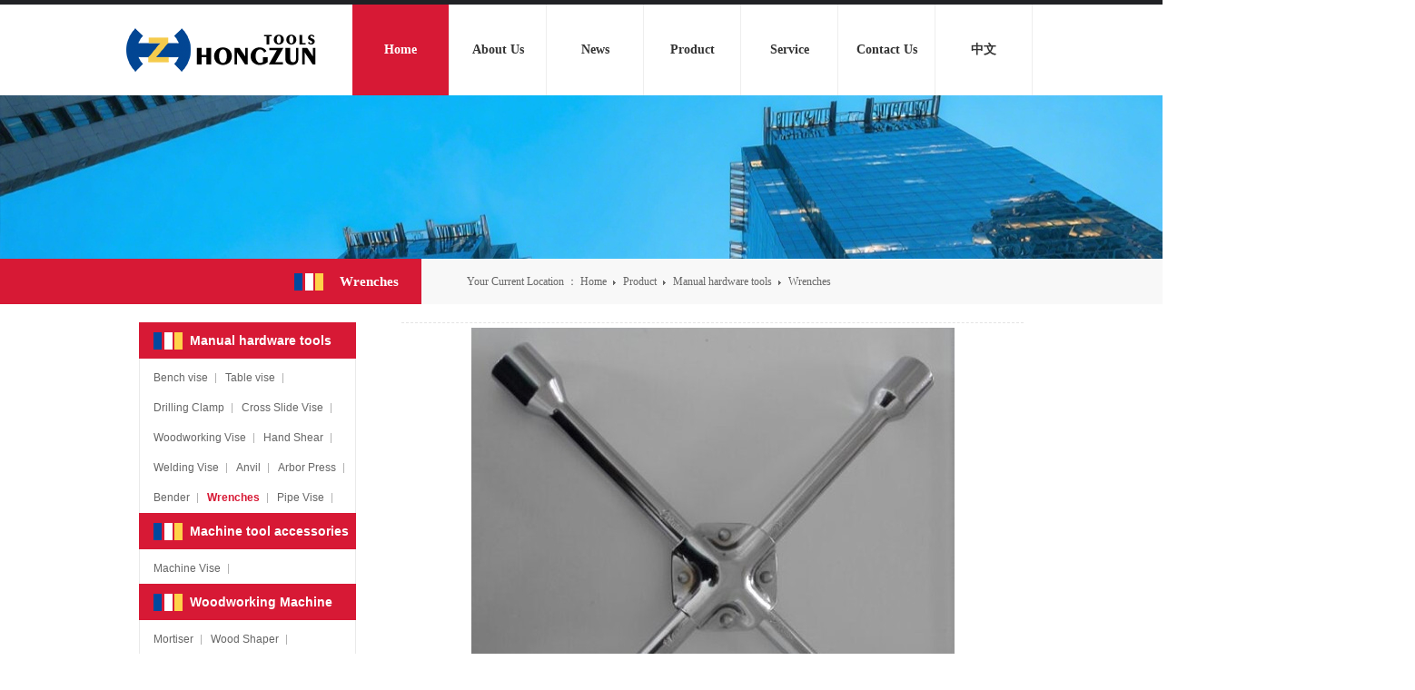

--- FILE ---
content_type: text/html; charset=utf-8
request_url: http://www.hongzuntools.com/product_view_127_134.html
body_size: 12165
content:

<!DOCTYPE html PUBLIC "-//W3C//DTD XHTML 1.0 Transitional//EN" "http://www.w3.org/TR/xhtml1/DTD/xhtml1-transitional.dtd">
<html xmlns="http://www.w3.org/1999/xhtml">
<head>
<meta http-equiv="Content-Type" content="text/html; charset=utf-8" />
<meta name="description" content='Laizhou Hongzun Machinery Co.,Ltd is a professional manufacturer of bench vise, table vise, drill press vise, cross slide vise, woodworking vise, welding vise，corner clamp, pipe clamp, bar clamp, forg   ' />
<meta name="keywords" content='bench vise,table vise,drill press vise,cross slide vise,woodworking vise,welding vise   ' />
<title> Cross Rim Wrenches  Wrenches Manual hardware tools Product bench vise,table vise,drill press vise,cross slide vise_Laizhou Hongzun Machinery Co.,Ltd</title>    
<link href="/mFile/tz/model.css" rel="stylesheet" type="text/css" />
<style id="css" type="text/css" rel="stylesheet">	

body{}#mOuterBox{}#mBody1,#dBody1{background-position: 0% 0%;}#mBody2,#dBody2{background-position: 0% 0%;}
.box114_2
{

}
.box114_2 img{border:0}
.box114_2 .inp{font-size:12px; color:#000; line-height:14px; border:#AAA 1px solid; padding:3px 2px; width:200px; vertical-align:middle}

.box114_2 .Main{ width:960px; height:auto; margin:0px auto}

/*ͼƬ�ֻ�*/

.box114_2 .Picshow_main{/*width:900px; height:330px; СͼƬ��λ��*/position:relative;/* overflow:hidden;*/} 
.box114_2 .Picshow_main .IMGbig{/*width:900px;height:330px;��ͼƬ�ı���*/filter:progid:dximagetransform.microsoft.wipe(gradientsize=1.0,wipestyle=4, motion=forward)}
.box114_2 .Picshow_change{text-align:right;position:absolute;bottom:5px; right:0px;height:35px; width:100%}
.box114_2 .Picshow_change img{ width:0px; height:0px; display:none;}
.box114_2 .Picshow_change a{ display:block; float:right; margin-right:10px;-display:inline; border:0px solid}
.box114_2 a.axx{border-color:#555}
.box114_2 a.axx:hover{ border-color:#000}
.box114_2 a.axx img{filter:alpha(opacity=70);opacity: 0.7;-moz-opacity:0.7}
.box114_2 a.axx:hover img{filter:alpha(opacity=100);opacity: 1.0;-moz-opacity:1.0}
.box114_2 a.bxx{border-color:#FFF}
.box114_2 a.bxx:hover{border-color:#FFF}
</style>
</head>
<body><div id="mBody1">
<div id="mBody2">
<div id="mOuterBox"><div id="mTop" class="ct" style="overflow: hidden;">
<div class="ct" style="border-top-color: rgb(32, 33, 37); border-top-style: solid; border-top-width: 5px;" id="tmf0"><div class="ct" style="margin-left: auto; margin-right: auto; width: 1002px;" id="tmf1"><div style="width: auto;" class="ct_box" id="tmf2">         <div class="ct" style="float: left; width: 249px;" id="tmf3"><div class="mf" id="tmf4"><div id="_ctl0__ctl0_box" class="box7"><p><a href="/index.html"><img src="/ufile/13564/logo/logo21.png" border="0"></a></p></div>
</div></div>         <div class="ct" style="float: left; width: 75.1497%;" id="tmf5"><div class="mf" id="tmf6">
<style name="diy">
.container,.news-reported,.content,.ndi{margin: 0 auto;}
.website-page{overflow:hidden;}

/*--------------------------------------------------------------*/
.box264_-1599 #nav .container .nav-column .nav-dl-column h2,#nav .container .nav-column .nav-dl-column dl dt{ color:#333;}
/*--------------------------------------------------------------*/
.box264_-1599 #nav{ z-index:20; }

.box264_-1599 #nav .container{ z-index:70;}
.box264_-1599 #nav .container li{ 
              float:left; height:100px; line-height:100px;
              z-index:80; list-style:none; border-right:1px solid #eee;
}
.box264_-1599 #nav .container li a{ 
              font-family:\5FAE\8F6F\96C5\9ED1; font-size:14px; color:#333;      
              display:block; width:106px; text-align:center; 
              cursor:pointer; text-decoration:none; font-weight:bold;
}

.box264_-1599 #nav .container li a:hover{ background:#D71935; color:#fff;}
.box264_-1599 #nav .container li a:hover span{}


.box264_-1599 #nav .container li .current{}
.box264_-1599 #nav .container li .current span{}



.box264_-1599 #nav .container li.nav-home{}
.box264_-1599 #nav .container li.nav-home a{ background:#D71935; color:#fff;}
.box264_-1599 #nav .container li.nav-home a span{}
.box264_-1599 #nav .container li.nav-home a:hover{}
.box264_-1599 #nav .container li.nav-home a:hover span{}

.box264_-1599 #nav .container .nav-width{ width:697px; *width:728px;display:none;}

.box264_-1599 #nav .container .nav-width .nav-dl-column{}
.box264_-1599 #nav .container .nav-width0{display:none;}
.box264_-1599 #nav .container .nav-width1{display:none;}
.box264_-1599 #nav .container .nav-width2{display:none;}
.box264_-1599 #nav .container .nav-width3{display:none;}
.box264_-1599 #nav .container .nav-width4{display:none;}
.box264_-1599 #nav .container .nav-widtha dl,#nav .container .nav-widthb dl,.container .nav-widthc dl,.container .nav-widthd dl,.container .nav-widthe dl{ margin:0 !important; }


.box264_-1599 #nav .container .nav-column{ 
              position:absolute; top:105px;  left:460px !important; padding:10px 25px 25px 25px; 
              border:1px solid #eee;
              background:#fff url(/iFile/264/column-bg.gif) repeat-x left bottom; 
              border-color:-moz-use-text-color #d9e8f8 #d9e8f8; z-index:999;
}
.box264_-1599 #nav .container .nav-column .not-left-border{ border:none !important; margin:0 !important;padding:0 !important;}
.box264_-1599 #nav .container .nav-column .nav-dl-column{
              float:left; border-right:1px solid #eee; 
              margin:0 15px 0 0; padding:0 15px 0 0; display:inline-block;
}



.box264_-1599 #nav .container .nav-column .nav-dl-column h2{ font-size:14px; font-weight:700;}
.box264_-1599 #nav .container .nav-column .nav-dl-column dl { margin:10px 0 0 0;}
.box264_-1599 #nav .container .nav-column .nav-dl-column dl dt{font-weight:700; margin:0 0 5px 0;}

.box264_-1599 #nav .container .nav-column .nav-dl-column dl dt a{
              width:100%;
              background:none; color:#D71935; height:20px; line-height:20px;
              text-align:left; padding-left:18px;
}
.box264_-1599 #nav .container .nav-column .nav-dl-column dl dt a:hover{}
.box264_-1599 #nav .container .nav-column .nav-dl-column dl dd {background:url( /iFile/264/column-symbol.gif) left 8px no-repeat;}


.box264_-1599 #nav .container .nav-column .nav-dl-column dl dd a{
              width:100%;
              font-size:12px; color:#333; 
              height:20px; line-height:20px; text-align:left; padding-left:18px;
}
.box264_-1599 #nav .container .nav-column .nav-dl-column dl dd a:hover{ 
              background:none; color:#D71935; 
}


.box264_-1599 #nav .container .station-nav {float:right; background:none; padding:0 20px 0 0; }
.box264_-1599 #nav .container .station-nav .station-a {background:url(/iFile/264/station-nav.gif) no-repeat left 8px; color:#369;width:96px; padding:0 0 0 12px; font-size:12px; font-weight:700;line-height:42px; }
.box264_-1599 #nav .container .station-nav .station-a:hover{background:url(/iFile/264/station-nav.gif) no-repeat left 8px;}
.box264_-1599 #nav .container .station-more{position:absolute; top:43px; right:0;padding:25px 0 0 25px; border-left:1px solid #1098e3; border-right:1px solid #1098e3; border-bottom:1px solid #1098e3; width:973px; background:#fff url(/iFile/264/station-shrink-bg.gif) bottom left repeat-x; left:inherit !important; *left:auto !important;box-shadow:none;border-color:-moz-use-text-color #1098e3 #1098e3; display:none;}
.box264_-1599 #nav .container .station-more .nav-dl-column dl dd {background:none;}
.box264_-1599 #nav .container .station-more .nav-dl-column dl dd a{padding:0;}
.box264_-1599 #nav .container .station-more .nav-dl-column{ border:none;margin: 0 20px 0 0;padding: 0 19px 0 0;}
.box264_-1599 #nav .container .sitemap {float:left;}
.box264_-1599 #nav .container .sitemap a{background: url(/iFile/264/sitemap-icon.gif) no-repeat  0 center; color: #8696a5; display: block; padding-left: 18px;height:18px;line-height:18px;}
.box264_-1599 #nav .container .sitemap a:hover{background: url(/iFile/264/sitemap-icon.gif) no-repeat  0 center; color:#f60;} 
.box264_-1599 #nav .container .shrink{ height:24px; padding:25px 0 0 0; text-align: center; width:970px;}
.box264_-1599 #nav .container .shrink img{ margin:5px 0 0 0; cursor: pointer;}
.box264_-1599 .masklayer {display: none; position: absolute; top: 0;}
.box264_-1599 .ndi{ background:url(/iFile/264/ndi-bg.gif) top left no-repeat; height:35px; line-height:35px; margin:0 auto 15px auto;}
.box264_-1599 .ndi p{ padding:0 0 0 18px;}
</style><div id="_ctl0__ctl1_box" class="box264_-1599">
    <div id="nav">
        <div class="container">
            <ul>
                
                        <li class="submenu_264"><a class="nava"
                            href="index.html"
                            target="_self"><span>
                                Home</span></a>
                            
                            
                            
                        </li>
                    
                        <li class="submenu_264"><a class="nava"
                            href="show_102.html"
                            target="_self"><span>
                                About Us</span></a>
                            <div class="nav-column nav-width">
                            
                                    <div class="nav-dl-column">
                                        <dl>
                                            <dt><a class="nava" href="show_102.html"
                                                target="_self">
                                                Introduction...</a></dt>
                                            
                                            
                                            
                                            <dd>
                                        </dl>
                                    </div>
                                
                                    <div class="nav-dl-column">
                                        <dl>
                                            <dt><a class="nava" href="image_103.html"
                                                target="_self">
                                                Field Visits</a></dt>
                                            
                                            
                                            
                                            <dd>
                                        </dl>
                                    </div>
                                
                            </div>
                        </li>
                    
                        <li class="submenu_264"><a class="nava"
                            href="news_105.html"
                            target="_self"><span>
                                News</span></a>
                            
                            
                            
                        </li>
                    
                        <li class="submenu_264"><a class="nava"
                            href="product_108.html"
                            target="_self"><span>
                                Product</span></a>
                            <div class="nav-column nav-width">
                            
                                    <div class="nav-dl-column">
                                        <dl>
                                            <dt><a class="nava" href="product_120.html"
                                                target="_self">
                                                Manual hardw...</a></dt>
                                            
                                            
                                                    <dd>
                                                        <a href="product_124.html"
                                                            target="_self" class="nava264">
                                                            Bench vise</a></dd>
                                                
                                                    <dd>
                                                        <a href="product_125.html"
                                                            target="_self" class="nava264">
                                                            Table vise</a></dd>
                                                
                                                    <dd>
                                                        <a href="product_126.html"
                                                            target="_self" class="nava264">
                                                            Drilling Clamp</a></dd>
                                                
                                                    <dd>
                                                        <a href="product_127.html"
                                                            target="_self" class="nava264">
                                                            Cross Slide Vise</a></dd>
                                                
                                                    <dd>
                                                        <a href="product_128.html"
                                                            target="_self" class="nava264">
                                                            Woodworking Vise</a></dd>
                                                
                                                    <dd>
                                                        <a href="product_129.html"
                                                            target="_self" class="nava264">
                                                            Hand Shear</a></dd>
                                                
                                                    <dd>
                                                        <a href="product_130.html"
                                                            target="_self" class="nava264">
                                                            Welding Vise</a></dd>
                                                
                                                    <dd>
                                                        <a href="product_131.html"
                                                            target="_self" class="nava264">
                                                             Anvil</a></dd>
                                                
                                                    <dd>
                                                        <a href="product_132.html"
                                                            target="_self" class="nava264">
                                                            Arbor Press</a></dd>
                                                
                                                    <dd>
                                                        <a href="product_133.html"
                                                            target="_self" class="nava264">
                                                            Bender</a></dd>
                                                
                                                    <dd>
                                                        <a href="product_134.html"
                                                            target="_self" class="nava264">
                                                            Wrenches</a></dd>
                                                
                                                    <dd>
                                                        <a href="product_135.html"
                                                            target="_self" class="nava264">
                                                            Pipe Vise</a></dd>
                                                
                                            
                                            <dd>
                                        </dl>
                                    </div>
                                
                                    <div class="nav-dl-column">
                                        <dl>
                                            <dt><a class="nava" href="product_121.html"
                                                target="_self">
                                                Machine tool...</a></dt>
                                            
                                            
                                                    <dd>
                                                        <a href="product_136.html"
                                                            target="_self" class="nava264">
                                                            Machine Vise</a></dd>
                                                
                                            
                                            <dd>
                                        </dl>
                                    </div>
                                
                                    <div class="nav-dl-column">
                                        <dl>
                                            <dt><a class="nava" href="product_122.html"
                                                target="_self">
                                                Woodworking ...</a></dt>
                                            
                                            
                                                    <dd>
                                                        <a href="product_137.html"
                                                            target="_self" class="nava264">
                                                            Mortiser</a></dd>
                                                
                                                    <dd>
                                                        <a href="product_138.html"
                                                            target="_self" class="nava264">
                                                            Wood Shaper</a></dd>
                                                
                                                    <dd>
                                                        <a href="product_139.html"
                                                            target="_self" class="nava264">
                                                            Woodworking Saw</a></dd>
                                                
                                                    <dd>
                                                        <a href="product_140.html"
                                                            target="_self" class="nava264">
                                                            Wood Lathe</a></dd>
                                                
                                                    <dd>
                                                        <a href="product_141.html"
                                                            target="_self" class="nava264">
                                                            Sanding Machine</a></dd>
                                                
                                            
                                            <dd>
                                        </dl>
                                    </div>
                                
                                    <div class="nav-dl-column">
                                        <dl>
                                            <dt><a class="nava" href="product_123.html"
                                                target="_self">
                                                Metalworking...</a></dt>
                                            
                                            
                                                    <dd>
                                                        <a href="product_142.html"
                                                            target="_self" class="nava264">
                                                            Saw Blade Grinder</a></dd>
                                                
                                                    <dd>
                                                        <a href="product_143.html"
                                                            target="_self" class="nava264">
                                                            Metal Cutting Band S...</a></dd>
                                                
                                                    <dd>
                                                        <a href="product_144.html"
                                                            target="_self" class="nava264">
                                                            Deburring and Beveli...</a></dd>
                                                
                                            
                                            <dd>
                                        </dl>
                                    </div>
                                
                            </div>
                        </li>
                    
                        <li class="submenu_264"><a class="nava"
                            href="show_115.html"
                            target="_self"><span>
                                Service</span></a>
                            <div class="nav-column nav-width">
                            
                                    <div class="nav-dl-column">
                                        <dl>
                                            <dt><a class="nava" href="show_115.html"
                                                target="_self">
                                                Service</a></dt>
                                            
                                            
                                            
                                            <dd>
                                        </dl>
                                    </div>
                                
                                    <div class="nav-dl-column">
                                        <dl>
                                            <dt><a class="nava" href="show_116.html"
                                                target="_self">
                                                Download</a></dt>
                                            
                                            
                                            
                                            <dd>
                                        </dl>
                                    </div>
                                
                            </div>
                        </li>
                    
                        <li class="submenu_264"><a class="nava"
                            href="show_117.html"
                            target="_self"><span>
                                Contact Us</span></a>
                            <div class="nav-column nav-width">
                            
                                    <div class="nav-dl-column">
                                        <dl>
                                            <dt><a class="nava" href="show_117.html"
                                                target="_self">
                                                Contact Us</a></dt>
                                            
                                            
                                            
                                            <dd>
                                        </dl>
                                    </div>
                                
                                    <div class="nav-dl-column">
                                        <dl>
                                            <dt><a class="nava" href="show_118.html"
                                                target="_self">
                                                Map</a></dt>
                                            
                                            
                                            
                                            <dd>
                                        </dl>
                                    </div>
                                
                            </div>
                        </li>
                    
                        <li class="submenu_264"><a class="nava"
                            href="/cn/index.html"
                            target="_self"><span>
                                中文</span></a>
                            
                            
                            
                        </li>
                    
            </ul>
            <div style="clear: both;">
            </div>
        </div>
    </div>
    <script src="/mfile/tz/jquery.js" type="text/javascript"></script>
    
    <script type="text/javascript">

        $(".container li").eq(0).attr("class", "nav-home");
        for (var i = 0; i < $(".submenu_264").length; i++) {
            $(".submenu_264").eq(i).attr("index", i)
            $(".submenu_264").eq(i).find("div").eq(0).addClass('nav-width' + i);
        }

        var nav_column_width1 = true;
        //        for (var i = 0; i < $(".nav-column").length; i++) {
        //            var a = $(".nav-column").eq(i).find("div").length;
        //            console.log(a);
        //            for (var j = 0; j < $(".nav-column").eq(i).find("div").length; j++) {
        //                var b = $(".nav-column").eq(i).find("div").eq(j).width();
        //                console.log(b);
        //            }
        //        }
        //            $(".nav-column")
        $("#_ctl0__ctl1_box").parentsUntil("body").css("overflow", "visible");
        $('#nav li').each(function () {
            var that = $(this);
            if (that.index() <= Math.floor($('#nav li').index() / 2)) {
                that.find('.nav-column').css('left', '0');
            } else {
                that.find('.nav-column').css('right', '0');
            }
        })
    </script>
    <script src="/iFile/264/switch.js" type="text/javascript"></script>
</div>
</div></div>         <div style="clear:both"></div>         </div></div></div><div class="ct" style="margin-left: auto; margin-right: auto; width: 1423px;" id="tmf7"><div class="mf" id="tmf8"><div id="_ctl0__ctl2_box" class="box114_2">


<script language="javascript">
var smallImg479512 = [
{ src: "/uFile/13564/banner/202552815416572.jpg", link: "#" }
]</script>
 <script language="javascript">
     //var ad114ClassConfig= { index: 0, ad114Arr: [] };
     if (typeof ad114ClassConfig == "undefined")
        eval("var ad114ClassConfig = {index:0,ad114Arr:[]}");

     function ad144Class(pid, configArr, step) {
         var initConfig = function() { //缓存图片
             for (var i = 0; i < configArr.length; i++) {
                 (new Image()).src = configArr[i].src;
             }
         }
         initConfig();
         var getDivId = function(id) {
             var i = 0;
             while (document.getElementById(id + i)) {
                 i++;
             }
             return id + i;
         }
         var bigImgId = getDivId("ad114Img");
         var bigImgLinkId = getDivId("ad114Link");
         var _this = this;
   //      var $g = document.getElementById;
         var nn = 0;
         var key = 0;
         var tt;
         if (!step)
             step = 5000;
         this.start = function(index) {
             if (index > -1) {
                 nn = index;
             }
             if (key == 0) {
                 key = 1;
             } else if (document.all) {
                 /*document.getElementById(bigImgId).filters[0].Apply();
                 document.getElementById(bigImgId).filters[0].Play(duration = 2);*/
             }
             if (configArr[nn] == undefined)
                 nn = 0;
             eval("document.getElementById(\"" + bigImgId + "\").src='" + configArr[nn].src + "';");
             eval("document.getElementById(\"" + bigImgLinkId + "\").href='" + configArr[nn].link + "';");

             var nextDiv = document.getElementById(bigImgLinkId).parentNode.nextSibling;
             if (nextDiv.nodeName != "DIV")
                 nextDiv = nextDiv.nextSibling;
             var aArr = nextDiv.getElementsByTagName("a");

             for (var i = 0; i < configArr.length; i++) {
                 aArr[i].className = 'axx';
             }
             aArr[nn].className = 'bxx';
             nn++;
             if (nn > aArr.length - 1) {
                 nn = 0;
             }
             tt = setTimeout(function() {
                 _this.start(-1);
             }, step);
         };
         this.changeimg = function(index) {
             clearTimeout(tt);
             _this.start(index);
         };
         this.create = function(widths,heights) {
             var div = document.createElement("div");
             var v = "<div class=\"Picshow_main\" style=\"width: "+widths+"px; height: "+heights+"px;\">";
             v += "<div>";
             v += "<a id=\"" + bigImgLinkId + "\" target=\"_self\" >";
             v += "<img id=\"" + bigImgId + "\" class=\"IMGbig\" alt='' style=\"width:" + widths + "px; height:" + heights + "px;\" /></a></div>";
             v += "<div class=\"Picshow_change\">";
             for (var i = 0; i < configArr.length; i++) {
                 v += "<a href=\"javascript:changeimg(" + i + "," + ad114ClassConfig.index + ");\" class=\"axx\" target=\"_self\">";
                 v += "<img src=\"" + configArr[i].src + "\">";
                 v += "</a>";
             }
             v += "</div></div>";
             div.innerHTML = v;
             ad114ClassConfig.index++;
             ad114ClassConfig.ad114Arr.push(_this);
             document.getElementById(pid).insertBefore(div, null);
         };
         this.create(1423,180);
         this.start();
     }

     function changeimg(index, classIndex) {
         for (var i = 0; i < ad114ClassConfig.ad114Arr.length; i++) {
             if (classIndex == i) {
                 ad114ClassConfig.ad114Arr[i].changeimg(index);
                 break;
             }
         }
     }
        </script>

<!--图片轮换区 Start-->


 <div class="Picshow" id="picShow479512">
            <script type="text/javascript" language="javascript">
                new ad144Class("picShow479512", smallImg479512, 5000);
            </script>
        </div>

<!--图片轮换区 End-->








</div>
</div></div><div class="ct" style="margin-left: auto; margin-right: auto; width: 1423px;" id="tmf9"><div style="width: auto;" class="ct_box" id="tmf10">         <div class="ct" style="background-color: rgb(215, 25, 53); float: left; width: 464px;" id="tmf11"><div class="mf" id="mfid22" style="display: block; float: right; margin-right: 25px; overflow: hidden;">
<style name="diy">
.box157_-6682 .title_157{ 
             background:url(/ufile/13564/logo/nav01.png) no-repeat left; 
             display:inline-block;
             font-size:15px; font-family:"微软雅黑"; font-weight:bold;  color:#FFF;
             padding-left:50px; height:50px; line-height:50px;
}
</style><div id="_ctl0__ctl3_box" class="box157_-6682">
<span class="title_157">
<span class="titleRight">
  Wrenches
</span></span>
</div></div></div>         <div class="ct" style="background-color: rgb(248, 248, 248); float: left; width: 67.3928%;" id="tmf12"><div class="mf" id="mfid24" style="margin-left: 50px; width: 94.7862%;">
<style name="diy">

.box86_-8874{
         font-family:"微软雅黑";
         color: #666; font-size:12px; font-weight:normal; text-align:left;
}
.box86_-8874 h1{ display:none; font-size:0px; }

.box86_-8874 .tt { height:50px; line-height:50px;}
.box86_-8874 .tt span{  font-size:12px; }

.box86_-8874 a{ color: #666; text-decoration:none;}
.box86_-8874 a:visited{ color: #666; text-decoration:none;}

.box86_-8874 .tt .dq{ 
             background:url(/ufile/13446/img/san.png) no-repeat 4px 4px; 
             padding-left:15px;  
}
.box86_-8874 .tt  .zj{ 
             background:url(/ufile/13446/img/san.png) no-repeat 4px 6px; 
             padding-left:15px;  
}
</style><div id="_ctl0__ctl4_box" class="box86_-8874">
    <h1>Wrenches</h1>
    <div class="tt">
        <span class="first">Your Current Location ：</span> <a class="shouye" href="index.html">Home</a>
            
                    <a href="product_108.html" class="zj">
                    
                    Product
                    </a> 
                
                    <a href="product_120.html" class="zj">
                    
                    Manual hardware tools
                    </a> 
                
                    <a href="product_134.html" class="zj">
                    
                    Wrenches
                    </a> 
                
          
    </div>
    
</div>
</div></div>         <div style="clear:both"></div>         </div></div></div>
<div id="mMain" class="ct" style="margin-bottom: 20px; margin-top: 20px; overflow: hidden;">
<div class="ct" style="margin-left: auto; margin-right: auto; width: 974px;" id="mfid0"><div style="width: auto;" class="ct_box" id="mfid1">         <div class="ct" style="float: left; margin-right: 50px; width: 239px;" id="mfid2"><div class="mf" id="mfid3">
<style name="diy">

.box143_-1535 { font-size:12px; border-bottom:#EAEAEA solid 1px; margin-bottom:3px; }
.box143_-1535 h1{ padding:0; margin:0; font-size:0px; display:none;}
.box143_-1535 .ding{ padding:0; margin:0; font-size:0px; display:none;}

.box143_-1535 .left_about{ background-color:#fff;}

.box143_-1535 .left_about .table1{ clear:both;}
.box143_-1535 .left_about .table1 h2{
              background:#D71935; height:40px; line-height:40px;
              padding-left:16px; margin:0; cursor:pointer; 
}

.box143_-1535 .left_about .table1 h2:hover{ background:#202125; }
.box143_-1535 .left_about .table1 h2 a{ 
              display:block; text-decoration:none; color:#fff; padding-left:40px;
              background:url(/ufile/13564/logo/nav01.png) no-repeat left;
              font-size:14px;
}

.box143_-1535 .left_about .table1 div{
              padding:0px; margin:0; 
              border-left:#EAEAEA solid 1px;  border-right:#EAEAEA solid 1px;
}
.box143_-1535 .left_about .table1 ul{
              padding:0px; margin:0;  
              padding:5px 0px 5px 5px;
}
.box143_-1535 .left_about li{
              padding:0; margin:0; float:left; list-style:none; font-size:12px;
              color:#666; line-height:280%; line-height:280%; white-space: nowrap; 
              padding-left:10px; 
}
.box143_-1535 .left_about li span{
              padding-right:9px; cursor:pointer; 
              background:url(/ifile/55/8/30erjibg.gif) no-repeat right;
}
.box143_-1535 .left_about li a{ color:#666; text-decoration:none; }
.box143_-1535 .left_about li a:hover{ color:#D71935;;}

.box143_-1535 .left_about li .onactive a{ color:#D71935; font-weight:bold; }
.box143_-1535 .ThreeUL{ display:none;}

</style><div id="_ctl1_box" class="box143_-1535">
    <h1><span>Product</span></h1>
    <div class="ding">
    </div>
    <div class="left_about">
      
            <div class="table1">
        
          <h2>
            <a title="Manual hardware tools" href="product_120.html"  >
             <span  class="onactive" >
                 Manual hardware tools</span></a>
          </h2>
          <div id="p_subMenu1" >
            <ul>
              
                   <li><span  >
                   <a title="Bench vise" href="product_124.html">
                       Bench vise</a>
                   </span> 
                      
                         
                      
                   </li>
                
                   <li><span  >
                   <a title="Table vise" href="product_125.html">
                       Table vise</a>
                   </span> 
                      
                         
                      
                   </li>
                
                   <li><span  >
                   <a title="Drilling Clamp" href="product_126.html">
                       Drilling Clamp</a>
                   </span> 
                      
                         
                      
                   </li>
                
                   <li><span  >
                   <a title="Cross Slide Vise" href="product_127.html">
                       Cross Slide Vise</a>
                   </span> 
                      
                         
                      
                   </li>
                
                   <li><span  >
                   <a title="Woodworking Vise" href="product_128.html">
                       Woodworking Vise</a>
                   </span> 
                      
                         
                      
                   </li>
                
                   <li><span  >
                   <a title="Hand Shear" href="product_129.html">
                       Hand Shear</a>
                   </span> 
                      
                         
                      
                   </li>
                
                   <li><span  >
                   <a title="Welding Vise" href="product_130.html">
                       Welding Vise</a>
                   </span> 
                      
                         
                      
                   </li>
                
                   <li><span  >
                   <a title=" Anvil" href="product_131.html">
                        Anvil</a>
                   </span> 
                      
                         
                      
                   </li>
                
                   <li><span  >
                   <a title="Arbor Press" href="product_132.html">
                       Arbor Press</a>
                   </span> 
                      
                         
                      
                   </li>
                
                   <li><span  >
                   <a title="Bender" href="product_133.html">
                       Bender</a>
                   </span> 
                      
                         
                      
                   </li>
                
                   <li><span  class="onactive" >
                   <a title="Wrenches" href="product_134.html">
                       Wrenches</a>
                   </span> 
                      
                         
                      
                   </li>
                
                   <li><span  >
                   <a title="Pipe Vise" href="product_135.html">
                       Pipe Vise</a>
                   </span> 
                      
                         
                      
                   </li>
                
            </ul>
			<div style="clear:both; height:0px; overflow:hidden; font-size:0px;"></div>
          </div>
        
          <h2>
            <a title="Machine tool accessories" href="product_121.html"  >
             <span  >
                 Machine tool accessories</span></a>
          </h2>
          <div id="p_subMenu2" >
            <ul>
              
                   <li><span  >
                   <a title="Machine Vise" href="product_136.html">
                       Machine Vise</a>
                   </span> 
                      
                         
                      
                   </li>
                
            </ul>
			<div style="clear:both; height:0px; overflow:hidden; font-size:0px;"></div>
          </div>
        
          <h2>
            <a title="Woodworking Machine" href="product_122.html"  >
             <span  >
                 Woodworking Machine</span></a>
          </h2>
          <div id="p_subMenu3" >
            <ul>
              
                   <li><span  >
                   <a title="Mortiser" href="product_137.html">
                       Mortiser</a>
                   </span> 
                      
                         
                      
                   </li>
                
                   <li><span  >
                   <a title="Wood Shaper" href="product_138.html">
                       Wood Shaper</a>
                   </span> 
                      
                         
                      
                   </li>
                
                   <li><span  >
                   <a title="Woodworking Saw" href="product_139.html">
                       Woodworking Saw</a>
                   </span> 
                      
                         
                      
                   </li>
                
                   <li><span  >
                   <a title="Wood Lathe" href="product_140.html">
                       Wood Lathe</a>
                   </span> 
                      
                         
                      
                   </li>
                
                   <li><span  >
                   <a title="Sanding Machine" href="product_141.html">
                       Sanding Machine</a>
                   </span> 
                      
                         
                      
                   </li>
                
            </ul>
			<div style="clear:both; height:0px; overflow:hidden; font-size:0px;"></div>
          </div>
        
          <h2>
            <a title="Metalworking machinery" href="product_123.html"  >
             <span  >
                 Metalworking machinery</span></a>
          </h2>
          <div id="p_subMenu4" >
            <ul>
              
                   <li><span  >
                   <a title="Saw Blade Grinder" href="product_142.html">
                       Saw Blade Grinder</a>
                   </span> 
                      
                         
                      
                   </li>
                
                   <li><span  >
                   <a title="Metal Cutting Band Saw" href="product_143.html">
                       Metal Cutting Band Saw</a>
                   </span> 
                      
                         
                      
                   </li>
                
                   <li><span  >
                   <a title="Deburring and Beveling Machine" href="product_144.html">
                       Deburring and Beveling Machine</a>
                   </span> 
                      
                         
                      
                   </li>
                
            </ul>
			<div style="clear:both; height:0px; overflow:hidden; font-size:0px;"></div>
          </div>
        
            </div>
        
         <span id="_ctl1_lblMsg" style="color:Red;font-size:Larger;"></span>
    </div>
</div>
</div></div>         <div class="ct" style="border-top-color: rgb(228, 228, 228); border-top-style: dashed; border-top-width: 1px; float: left; width: 70.32854209445586%;" id="mfid5"><div class="mf" id="mfid4">
<style name="diy">
.box38_-4459{ font-size:12px;}
.box38_-4459 .picdiv_38{ text-align: center; padding-bottom: 20px;}

.box38_-4459 p{	margin-top: 5px; line-height: 22px;}
.box38_-4459 p .cen{ text-align: center; }

.box38_-4459 .cpsx{
	border: #e4e4e4 solid 1px;	
	padding: 10px;
	color: #666; font-family:"微软雅黑";
	line-height: 25px;
}
.box38_-4459 .cpxx{	
        padding-top: 20px;
	border-top: #cccccc dashed 1px;
	background-color: #F8F8F8;
	padding: 10px;
	margin-top: 20px;
}

.box38_-4459 .cpxx b{ color: #666; font-family:"微软雅黑"; }

.box38_-4459 .cpxx p{ 
             margin-top: 5px; line-height: 300%; 
             color: #666; font-size:12px; font-family:"微软雅黑";
}





.box38_-4459 .pager{ margin-top:15px; line-height:180%; color:#666666;}
.box38_-4459 .pager a{ color:#4A628D; text-decoration:none; font-weight:bold; }

.box38_-4459 .FPage{ text-align:center; margin-top:15px;}
.box38_-4459 .FPage a{ color:#505050; text-decoration:none; display:inline-block;}
.box38_-4459 .FPage .prePage{ background:url(/iFile/71/fpage.gif) no-repeat; width:87px; height:21px; line-height:21px;}
.box38_-4459 .FPage .backPage{ margin:0 20px; background:url(/iFile/71/backpage.gif) no-repeat; width:87px; height:21px; line-height:21px;}
.box38_-4459 .FPage .nextPage{ background:url(/iFile/71/npage.gif); width:87px; height:21px; line-height:21px;}
.box38_-4459 .dinggoudiv{height: 23px; line-height: 23px; margin-top: 5px;}
</style><div id="_ctl2_box" class="box38_-4459">

    <script type="text/javascript">
        function CartAdd(v) {
            var prcID
            prcID = document.getElementById(v).value;
            var url;
            url = "Cart.aspx?gp=5&op=add&id=" + v + "&prcID=" + prcID
            window.location = url;
        }

        function FavAdd(v) {
            var url;
            url = "Favorite.aspx?gp=5&op=add&favId=" + v;
            window.location = url;

        }

    </script>
    
    <div class="picdiv_38">
        <p>
            <span class="cen">
                <img src="/uFile/13564/product/201513011130808.jpg" alt='Cross Rim Wrenches' /></span>
        </p>
    </div>


    <h2 class="cpsx" style="font-weight: normal;">
        Cross Rim Wrenches<br />
        
        
        
    </h2>
    <div class="cpxx">
        <b>
            Details
            ：</b>
        <table border="1" width="100%" style="border-collapse:collapse; border:#ccc 1px solid;">
<tr>
    <td height="30" align="center">Art No.</td>
    <td height="30" align="center">Specification(inch)</td>
    <td height="30" align="center">Q'ty/Ctn(pcs)</td>
    <td height="30" align="center">G.w./N.w.(kgs)</td>
    <td height="30" align="center">Packing Size(cm)</td>
</tr>
<tr>
    <td height="30" align="center">X001</td>
    <td height="30" align="center">14"</td>
    <td height="30" align="center">60</td>
    <td height="30" align="center">20/19</td>
    <td height="30" align="center">37x15x11</td>
</tr>
<tr>
    <td height="30" align="center">X002</td>
    <td height="30" align="center">16"</td>
    <td height="30" align="center">50</td>
    <td height="30" align="center">21/20</td>
    <td height="30" align="center">42x10x16</td>
</tr>
<tr>
    <td height="30" align="center">X003</td>
    <td height="30" align="center">18"</td>
    <td height="30" align="center">30</td>
    <td height="30" align="center">25/24</td>
    <td height="30" align="center">52x10x12</td>
</tr>
<tr>
    <td height="30" align="center">X004</td>
    <td height="30" align="center">20"</td>
    <td height="30" align="center">20</td>
    <td height="30" align="center">27/26</td>
    <td height="30" align="center">61x15x9</td>
</tr>
</table>

    </div>
    <div class="prdkey"></div>
    
</div>
</div></div>         <div style="clear:both"></div>         </div></div></div>
<div id="mBottom" class="ct" style="overflow: hidden;">
<div class="ct" style="background-color: rgb(32, 33, 37);" id="bmf0"><div class="ct" style="margin: 20px auto; width: 1002px;" id="bmf1"><div style="width: auto;" class="ct_box" id="bmf2">         <div class="ct" style="float: left; margin-right: 50px; width: 24.6507%;" id="bmf3"><div class="mf" style="display: block;" id="bmf4"><div id="_ctl3__ctl0_box" class="box7"><style>
#mBottom{width:100% !important;}
.s_tel{ padding:18px 18px 10px 18px; background:#d71935; color:#fff;}
.s_tel2{ clear:both; line-height:200%; margin-top:10px;}
</style>
<div class="s_tel">
	<img src="/ufile/13564/image/entel2.png" border="0" /><br />
	<div class="s_tel2">
		Add：Laizhou City, Shandong Province<br />
E-mail：info@hongzuntools.com<br />
	</div>
</div></div>
</div></div>         <div class="ct" style="float: left; width: 70.3593%;" id="bmf5"><div class="mf" id="bmf6"><div id="_ctl3__ctl1_box" class="box7"><style>
.s_lanmu{ float:right;}
.s_lanmu ul li{ float:left; margin-left:65px;}
.s_lanmu ul li h1{ font-size:14px; color:#4c5262; border-bottom:1px dashed #4c5262; padding-bottom:10px;}
.s_lanmu ul li p{ line-height:300%;}
.s_lanmu ul li a{ color:#4c5262; text-decoration:none;}
</style>
<div class="s_lanmu">
	<ul>
		<li>
			<h1>
				About Us
			</h1>
			<p>
				<a href="/show_102.html" target="_blank">About Us</a> 
			</p>
			<p>
				<a href="/image_103.html" target="_blank">Field Visits</a> 
			</p>
		</li>
		<li>
			<h1>
				News
			</h1>
			<p>
				<a href="/news_105.html" target="_blank">News</a> 
			</p>
		</li>
		<li>
			<h1>
				Product
			</h1>
			<p>
				<a href="/product_108.html" target="_blank">Product</a> 
			</p>
		</li>
		<li>
			<h1>
				Service
			</h1>
			<p>
				<a href="/show_115.html" target="_blank">Service</a> 
			</p>
			<p>
				<a href="/show_116.html" target="_blank">Download</a> 
			</p>
		</li>
		<li>
			<h1>
				Contact Us
			</h1>
			<p>
				<a href="/show_117.html" target="_blank">Contact Us</a> 
			</p>
			<p>
				<a href="/show_118.html" target="_blank">Map</a> 
			</p>
		</li>
	</ul>
	<div style="clear:both;">
	</div>
</div></div>
</div></div>         <div style="clear:both"></div>         </div></div></div><div class="ct" style="background-color: rgb(17, 16, 21);" id="bmf7"><div class="ct" style="margin-left: auto; margin-right: auto; width: 1002px;" id="bmf8"><div class="mf" style="margin-bottom: 20px; margin-top: 20px;" id="bmf9"><div id="_ctl3__ctl2_box" class="box10"><style>
body{margin:0; padding:0;text-align:left; border:none; font:12px/1.5 tahoma,arial,\5FAE\8F6F\96C5\9ED1,sans-serif; color:#666;} 
img,html,p,ul,li,input,form,h1,h2,h3,h4,h5,h6,dl,dd,dt,ol,input{margin:0;padding:0;border:0;} 
ul,li{list-style-type:none;} 
a:focus { outline:0; } 
.clear{clear:both;font-size:0px;height:0px;line-height:0px;overflow:hidden;} 
fieldset, img{ border:0;} 
input, label, select, option, textarea, button, fieldset, legend{font:12px/18px Verdana, Simsun, Helvetica, Arial, sans-serif; vertical-align:middle} 
a{ text-decoration: none; color:#666;}
.s_dibu img{ vertical-align:-2px;margin-bottom:-14px}
</style>
<table class="s_dibu ke-zeroborder" cellspacing="0" cellpadding="0" width="100%" border="0">
<tbody>
<tr>
<td style="text-align: center; color: #cccccc; font-family: 微软雅黑;" align="right">
<p><a href="http://www.chengjinmc.com/" style="text-indent: 2em;"><img src="/uFile/13564/image/201822611126452.png" alt=""></a><span style="text-indent: 2em;">&nbsp;Laizhou HONGZUN TOOL Co.,Ltd. Copyright &copy; 2014 All rights reserved. Tel：0086-0535-2387721</span></p>
<p></p>
</td>
</tr>
</tbody>
</table>
<div style="width: 193px; margin: 0 auto;"><a target="_blank" href="http://www.beian.gov.cn/portal/registerSystemInfo?recordcode=37068302000428" style="display: inline-block; text-decoration: none; height: 20px; line-height: 20px;" rel="noopener"><img src="/ufile/77005/image/010101.png" style="float: left;">
<p style="float: left; height: 20px; line-height: 20px; margin: 0px 0px 0px 5px; color: #fff;">鲁公网安备 37068302000428号</p>
</a></div>
<!--回到顶部-->
<p></p>
<script type="text/javascript">
$(document).ready(function(){
//首先将#back-to-top隐藏
$("#back-to-top").hide();
//当滚动条的位置处于距顶部100像素以下时，跳转链接出现，否则消失
$(function () {
	$(window).scroll(function(){
	if ($(window).scrollTop()>100){
	$("#back-to-top").fadeIn(500);
	}
	else
	{
	$("#back-to-top").fadeOut(500);
	}
	});
	//当点击跳转链接后，回到页面顶部位置
	$("#back-to-top").click(function(){
	$('body,html').animate({scrollTop:0},100);
	return false;
	});
	});
	});
</script>
<style>
#back-to-top{
	position:fixed;
	bottom:5%;
	left:90%;
}
#back-to-top a{
	text-align:center;
	text-decoration:none;
	color:#d1d1d1;
	display:block;
	width:50px;
	-moz-transition:color 1s; 
	-webkit-transition:color 1s;
	-o-transition:color 1s;
}
#back-to-top a:hover{
	color:#979797;
}
#back-to-top a span{
	display:block;
	height:50px;
	width:50px;
	background:url(/ufile/13564/logo/top.png) no-repeat center center;
	margin-bottom:5px;
	-moz-transition:background 1s;
	-webkit-transition:background 1s;
	-o-transition:background 1s;
}
#back-to-top a:hover span{
	background:url(/ufile/13564/logo/top.png) no-repeat center center;
}
</style>
<p id="back-to-top" style="display: block; text-indent: 2em;"><a href="#top"><span></span></a></p>
<script>
var _hmt = _hmt || [];
(function() {
  var hm = document.createElement("script");
  hm.src = "https://hm.baidu.com/hm.js?96fba6f739c772ce0c0cac5612e7912f";
  var s = document.getElementsByTagName("script")[0]; 
  s.parentNode.insertBefore(hm, s);
})();
</script></div>

</div></div></div></div></div></div></div></body>
</html>
<!--cache time:2026-01-31 04:54:28-->

--- FILE ---
content_type: application/javascript
request_url: http://www.hongzuntools.com/iFile/264/switch.js
body_size: 998
content:


//----------------------------导航条和顶部-----------------------------------------------//


jq_wang = $;

$('.nav_title').hover(
		function () {
		    $(this).prev().addClass('nobg');
		    $(this).children('span').addClass('nav-arrow-hover');
		    $(this).find('.nav-content').slideDown();
		    /*if($(this).find('.submenuwrap').is(":animated")){
		    $(this).find('.submenuwrap').stop(false,true);
		    }*/
		},
		function () {
		    $(this).prev().removeClass('nobg');
		    $(this).children('.nav-arrow-hover').removeClass('nav-arrow-hover');
		    //$(this).find('.submenuwrap').slideUp('fast');
		    if ($(this).find('.nav-content').is(":animated")) {
		        $(this).find('.nav-content').stop(true, true);
		    }
		    $(this).find('.nav-content').hide();
		}
	);

		
		$('.submenu_264').hover(
		function () {
		    $(this).prev().addClass('nobg');
		    $(this).children('a').addClass('current');
		    $(this).find('.nav-column').slideDown();
		    nav_column_width_height($(this).attr("index"));
		    /*if($(this).find('.submenuwrap').is(":animated")){
		    $(this).find('.submenuwrap').stop(false,true);
		    }*/
		},
		function () {
		    $(this).prev().removeClass('nobg');
		    $(this).children('.current').removeClass('current');
		    //$(this).find('.submenuwrap').slideUp('fast');
		    if ($(this).find('.nav-column').is(":animated")) {
		        $(this).find('.nav-column').stop(true, true);
		    }
		    $(this).find('.nav-column').hide();
		}
	);
		//计算nav-column的宽度
		function nav_column_width_height(index) {
		    if (nav_column_width1) {
		    //添加nav-column里的最后个元素的样式
		        $('.submenu').eq(index).find('.nav-dl-column').eq($('.submenu').eq(index).find('.nav-dl-column').length - 1).addClass('not-left-border');
		    //计算nav-column的宽度
//		        var nav_column_width = ($('.submenu').eq(index).find('.nav-dl-column').length - 1) * ($('.submenu').eq(index).find('.nav-dl-column').width() + 40) + 40 + $('.submenu').eq(index).find('.nav-dl-column').eq($('.submenu').eq(index).find('.nav-dl-column').length - 1).width();
//		        $('.submenu').eq(index).find('.nav-column').width(nav_column_width);
		    nav_column_width = false;
            }

        }

		$('.siteNav').click(function () {
		    if ($("#siteNavContent").is(":visible")) {
		        $('#siteNavContent').slideUp('fast');
		        $('.masklayer').hide();
		    } else {
		        $('#siteNavContent').slideDown('fast');
		        $('.masklayer').css({ width: $(window).width() - 10, height: $('body').outerHeight() });
		        $('.masklayer').show();
		    }

		});
$('.masklayer').click(function () {
    if ($("#siteNavContent").is(":visible")) {
        $('#siteNavContent').slideUp('fast');
        $('.masklayer').hide();
    }
});
$('.closebtn').click(function () {
    $('#siteNavContent').slideUp('fast');
});	